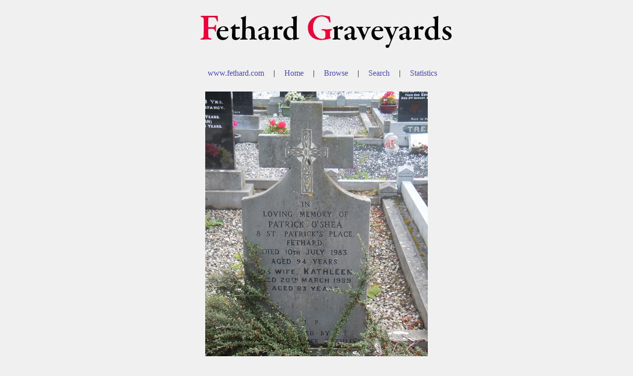

--- FILE ---
content_type: text/html; charset=UTF-8
request_url: https://fethard.com/calvary/id.php?id=268
body_size: 1002
content:
<?xml version="1.0" encoding="UTF-8"?>
     <!DOCTYPE html
      PUBLIC "-//W3C//DTD XHTML 1.0 Strict//EN"
      "http://www.w3.org/TR/xhtml1/DTD/xhtml1-strict.dtd">
     <html xmlns="http://www.w3.org/1999/xhtml" xml:lang="en" lang="en">
     <head><link rel="shortcut icon"  href="/images/favicon.png" /><title>Fethard Graveyard</title><link rel="stylesheet" type="text/css" href="styles/index.css" /></head>
         <body><div id = "top">
		<ul id="navigation">
	<li><a href="index.php">
	<img src="images/header.jpg" alt="Fethard Graveyard" id="header" />
	</a></li>
	</ul>
</div>
	<div id="navbar">
		<ul id="menu">
			<li><a href="https://www.fethard.com"> www.fethard.com </a>
			</li>
			<li>|</li>
			<li><a href="index.php"> Home </a>
			</li>
			<li>|</li>
			<li><a href="browse.php"> Browse </a>
			</li>
			<li>|</li>
			<li><a href="search.php"> Search </a>
			</li>
			<li>|</li>
			<li><a href="statistics.php"> Statistics </a>
			</li>
		</ul>
	</div>
			<div id ="content"><img class="images" src="images/graves600/2011.jpg" alt="grave" /><table>
	<tr class ="header">
	    <td>Surname</td>
	    <td>First Name</td>
	    <td>Year</td>
		<td>Month</td>
		<td>Day</td>
		<td>Age</td>
		<td>Section</td>
		<td>Row</td>
		<td>Grave</td>
	</tr><tr>
         <td>Delany</td>
         <td>John A.</td>
         <td>1956</td>
		<td>2</td>
		<td>7</td>
		<td></td>
		<td>B</td>
		<td>3</td>
		<td>2</td></tr></table><p>Other records in the same grave:</p>1064 You have an error in your SQL syntax; check the manual that corresponds to your MySQL server version for the right syntax to use near '= 3 AND grave = 2' at line 1<table>
	<tr class ="header">
	    <td>Surname</td>
	    <td>First Name</td>
	    <td>Year</td>
		<td>Month</td>
		<td>Day</td>
		<td>Age</td>
		<td></td>
	</tr></table><p>Section location:</p><table class="layout"><tr><td>-</td><td>-</td></tr><tr><td>-</td><td>-</td></tr><tr><td>-</td><td>-</td></tr><tr><td>-</td><td>-</td></tr><tr><td>-</td><td>B</td></tr><tr><td colspan="2">Road</td></tr></table><p>Location of grave within section "B":</p><table class="layout"><tr><td>10</td><td></td><td></td><td></td><td></td><td></td><td></td><td></td><td></td><td></td><td></td><td></td><td></td><td></td><td></td><td></td><td></td><td></td><td></td></tr><tr><td>9</td><td></td><td></td><td></td><td></td><td></td><td></td><td></td><td></td><td></td><td></td><td></td><td></td><td></td><td></td><td></td><td></td><td></td><td></td></tr><tr><td>8</td><td></td><td></td><td></td><td></td><td></td><td></td><td></td><td></td><td></td><td></td><td></td><td></td><td></td><td></td><td></td><td></td><td></td><td></td></tr><tr><td>7</td><td></td><td></td><td></td><td></td><td></td><td></td><td></td><td></td><td></td><td></td><td></td><td></td><td></td><td></td><td></td><td></td><td></td><td></td></tr><tr><td>6</td><td></td><td></td><td></td><td></td><td></td><td></td><td></td><td></td><td></td><td></td><td></td><td></td><td></td><td></td><td></td><td></td><td></td><td></td></tr><tr><td>5</td><td></td><td></td><td></td><td></td><td></td><td></td><td></td><td></td><td></td><td></td><td></td><td></td><td></td><td></td><td></td><td></td><td></td><td></td></tr><tr><td>4</td><td></td><td></td><td></td><td></td><td></td><td></td><td></td><td></td><td></td><td></td><td></td><td></td><td></td><td></td><td></td><td></td><td></td><td></td></tr><tr><td>3</td><td></td><td>X</td><td></td><td></td><td></td><td></td><td></td><td></td><td></td><td></td><td></td><td></td><td></td><td></td><td></td><td></td><td></td><td></td></tr><tr><td>2</td><td></td><td></td><td></td><td></td><td></td><td></td><td></td><td></td><td></td><td></td><td></td><td></td><td></td><td></td><td></td><td></td><td></td><td></td></tr><tr><td>1</td><td></td><td></td><td></td><td></td><td></td><td></td><td></td><td></td><td></td><td></td><td></td><td></td><td></td><td></td><td></td><td></td><td></td><td></td></tr><tr><td>B</td><td>1</td><td>2</td><td>3</td><td>4</td><td>5</td><td>6</td><td>7</td><td>8</td><td>9</td><td>10</td><td>11</td><td>12</td><td>13</td><td>14</td><td>15</td><td>16</td><td>17</td><td>18</td></tr></table></div><div id="footer">
				<br /><br />Survey carried out by:<br />Rian O'Cuinneagain<br />Lory Kenny<br /><br />March 2014<br /><br />&copy;  Fethard.com</div>
		</body>
	</html>

--- FILE ---
content_type: text/css
request_url: https://fethard.com/calvary/styles/index.css
body_size: 502
content:
body {
    margin: 0;
    padding-top: 0;
    font-family: "verdana";
    background-attachment: fixed;
    min-width: 880px;
    background-color: rgb(240, 240, 240);
}

a {
    color: rgb(70, 70, 170);
    text-decoration: none;
}

a:hover {
    color: rgb(70, 70, 250)
}

#top {
    margin-top: 0;
    margin-bottom: 0;
    padding-bottom: 0;
    padding-top: 0;
    top: 0;
    text-align: center;
    margin-left: auto;
    margin-right: auto;
    padding-left: 1em;
    padding-right: 1em;

}

#navigation li {
    margin-top: 0;
    margin-bottom: 0;
    padding-bottom: 0;
    padding-top: 0;
    display: inline;
    font-weight: bold;
    font-size: 2.5em;
}

.navigation   a {
    display: inline;
    padding: 1 0 1 0;
    color: rgb(70, 70, 170);
    text-decoration: none;
    margin: 0;
}

.navigation a:hover {
    color: rgb(70, 70, 250);
}

#content {
    width: 700px ;
    margin-left: auto ;
    margin-right: auto ;
}

.article {
    text-align: center;
    margin: 0;
    padding:0;
}

#navbar {
    width: 880px;
    text-align: center;
    margin-left: auto;
    margin-right: auto;
    padding-left: 1em;
    padding-right: 1em;
    padding-bottom: 0.5em;
}

#navbar  ul {
    list-style: none;
    margin: 0 0 1em 0.5em;
    padding: 0;
}

#navbar  li {
    line-height: 1.7em;
    margin: 0;
    padding: 0 0 5px 15px;
    display: inline;
}

ul#menu li, ul#menu ul.sub-menu li {
    list-style-type: none;
}

ul#menu li ul.sub-menu {
    display: inline;
}

ul#menu li:hover ul.sub-menu {
    display: inline;
}

#footer {
    text-align: center;
    clear: both;
    margin-bottom: 2em;
}

.options {
    text-align: center;
}

.images {
    display: block;
    margin-left: auto;
    margin-right: auto;
}

table {
    width: 600px;
    margin: auto;
    margin-top: 15px;
}

table, th, td {
    text-align: left;
    border:1px solid black;
}

.layout {
    width: 600px;
    margin: auto;
    margin-top: 15px;
    table-layout:fixed
}

.layout td{
    text-align: center;
}

.header {
    font-weight: bold;
}

h2 {
    text-align: center;
}
